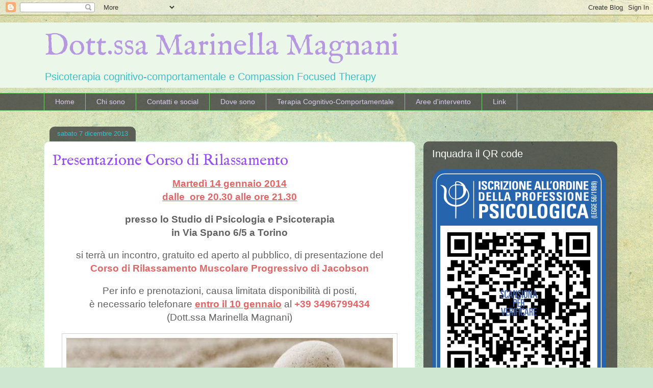

--- FILE ---
content_type: text/html; charset=UTF-8
request_url: https://www.marinellamagnani.com/b/stats?style=BLACK_TRANSPARENT&timeRange=ALL_TIME&token=APq4FmBZtpzfw8rGNO26dMgnhqJ4zQ1_HCuDrhqee4wjazbT-es5vKv_PPhgsX83SoH5h_8M5bQUkwHtRVHC-UTcNt5CI-1Wfw
body_size: 45
content:
{"total":114640,"sparklineOptions":{"backgroundColor":{"fillOpacity":0.1,"fill":"#000000"},"series":[{"areaOpacity":0.3,"color":"#202020"}]},"sparklineData":[[0,14],[1,10],[2,22],[3,34],[4,57],[5,59],[6,63],[7,26],[8,26],[9,30],[10,28],[11,19],[12,32],[13,25],[14,48],[15,67],[16,98],[17,65],[18,64],[19,39],[20,26],[21,25],[22,34],[23,48],[24,24],[25,24],[26,32],[27,55],[28,28],[29,11]],"nextTickMs":3600000}